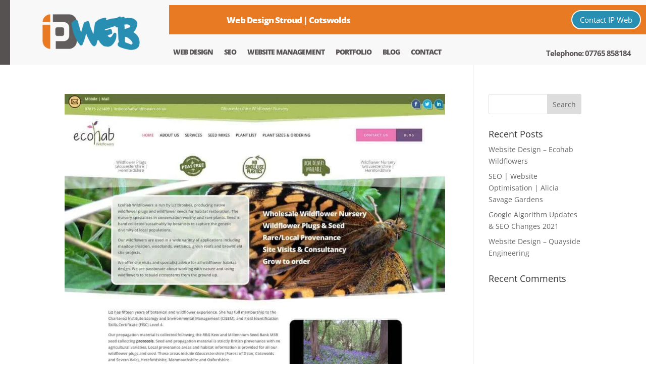

--- FILE ---
content_type: text/css; charset=UTF-8
request_url: https://ipwebsites.co.uk/wp-content/et-cache/207/et-core-unified-cpt-207.min.css?ver=1768313445
body_size: 1190
content:
.et-pb-icon-circle{font-size:48px;border-radius:0%;padding:25px}.et_pb_section_0_tb_header{border-color:#2783a8 #2783a8 #2783a8 #575252;border-left-width:20px;width:100%;max-width:100%}.et_pb_section_0_tb_header.et_pb_section,.et_pb_section_1_tb_header.et_pb_section{padding-top:0px;padding-right:0px;padding-bottom:0px;padding-left:0px;margin-top:0px;margin-right:0px;margin-bottom:0px;margin-left:0px;background-color:#f8f8f8!important}.et_pb_section_0_tb_header>.et_pb_row,body #page-container .et-db #et-boc .et-l .et_pb_section_0_tb_header>.et_pb_row,body.et_pb_pagebuilder_layout.single #page-container #et-boc .et-l .et_pb_section_0_tb_header>.et_pb_row,body.et_pb_pagebuilder_layout.single.et_full_width_page #page-container #et-boc .et-l .et_pb_section_0_tb_header>.et_pb_row,body.et_pb_pagebuilder_layout.single.et_full_width_portfolio_page #page-container #et-boc .et-l .et_pb_section_0_tb_header>.et_pb_row,.et_pb_section_1_tb_header,.et_pb_section_1_tb_header>.et_pb_row,body #page-container .et-db #et-boc .et-l .et_pb_section_1_tb_header>.et_pb_row,body.et_pb_pagebuilder_layout.single #page-container #et-boc .et-l .et_pb_section_1_tb_header>.et_pb_row,body.et_pb_pagebuilder_layout.single.et_full_width_page #page-container #et-boc .et-l .et_pb_section_1_tb_header>.et_pb_row,body.et_pb_pagebuilder_layout.single.et_full_width_portfolio_page #page-container #et-boc .et-l .et_pb_section_1_tb_header>.et_pb_row{width:100%;max-width:100%}.et_pb_column_0_tb_header,.et_pb_column_2_tb_header{padding-top:0px;padding-right:0px;padding-bottom:0px;padding-left:0px;display:flex;align-items:center}.et_pb_image_0_tb_header{text-align:center}.et_pb_column_1_tb_header,.et_pb_column_3_tb_header{padding-top:0px;padding-right:0px;padding-bottom:0px;padding-left:0px}.et_pb_row_inner_0_tb_header,.et_pb_row_inner_2_tb_header{background-color:#e87a24;border-radius:0 0 0 0;overflow:hidden;display:flex;align-items:center}.et_pb_row_inner_0_tb_header.et_pb_row_inner{padding-top:10px!important;padding-bottom:10px!important;margin-top:10px!important;margin-bottom:10px!important;width:100%;max-width:100%}.et_pb_column .et_pb_row_inner_0_tb_header{padding-top:10px;padding-bottom:10px}.et_pb_text_0_tb_header.et_pb_text,.et_pb_text_2_tb_header.et_pb_text,.et_pb_text_3_tb_header.et_pb_text,.et_pb_menu_0_tb_header.et_pb_menu .nav li ul.sub-menu a:hover,.et_pb_menu_1_tb_header.et_pb_menu .nav li ul.sub-menu a:hover{color:#ffffff!important}.et_pb_text_0_tb_header{font-weight:800;font-size:17px;letter-spacing:-1px}.et_pb_text_0_tb_header h1{font-weight:800;font-size:20px;color:#ffffff!important;text-shadow:0em 0em 0.47em rgba(0,0,0,0.4)}.et_pb_button_0_tb_header_wrapper,.et_pb_button_1_tb_header_wrapper{margin-right:10px!important;margin-left:10px!important}body #page-container .et_pb_section .et_pb_button_0_tb_header,body #page-container .et_pb_section .et_pb_button_1_tb_header{color:#ffffff!important;border-radius:100px;font-size:15px;background-color:#288fb2}body #page-container .et_pb_section .et_pb_button_0_tb_header:hover,body #page-container .et_pb_section .et_pb_button_1_tb_header:hover{color:#ffffff!important}body #page-container .et_pb_section .et_pb_button_0_tb_header:after,body #page-container .et_pb_section .et_pb_button_1_tb_header:after{font-size:1.6em}body.et_button_custom_icon #page-container .et_pb_button_0_tb_header:after,body.et_button_custom_icon #page-container .et_pb_button_1_tb_header:after{font-size:15px}.et_pb_button_0_tb_header,.et_pb_menu_0_tb_header.et_pb_menu ul li a,.et_pb_menu_0_tb_header.et_pb_menu .nav li ul a,.et_pb_button_1_tb_header,.et_pb_menu_1_tb_header.et_pb_menu ul li a,.et_pb_menu_1_tb_header.et_pb_menu .nav li ul a{transition:color 300ms ease 0ms}.et_pb_button_0_tb_header,.et_pb_button_0_tb_header:after,.et_pb_button_1_tb_header,.et_pb_button_1_tb_header:after{transition:all 300ms ease 0ms}.et_pb_row_inner_1_tb_header.et_pb_row_inner{padding-top:10px!important;padding-right:30px!important;padding-bottom:10px!important;padding-left:30px!important;margin-top:0px!important;margin-right:0px!important;margin-bottom:0px!important;margin-left:0px!important;width:100%;max-width:100%}.et_pb_row_inner_1_tb_header{display:flex;align-items:center}.et_pb_column .et_pb_row_inner_1_tb_header{padding-top:10px;padding-right:30px;padding-bottom:10px;padding-left:30px}.et_pb_column_inner_2_tb_header{width:70%!Important}.et_pb_menu_0_tb_header.et_pb_menu ul li a{font-weight:800;text-transform:uppercase;color:#575253!important;letter-spacing:-1px}.et_pb_menu_0_tb_header.et_pb_menu ul li:hover>a,.et_pb_menu_1_tb_header.et_pb_menu ul li:hover>a{color:#0c71c3!important}.et_pb_menu_0_tb_header{margin-left:-32px!important}.et_pb_menu_0_tb_header.et_pb_menu,.et_pb_menu_1_tb_header.et_pb_menu{padding-left:10px!important;padding-right:10px!important}.et_pb_menu_0_tb_header.et_pb_menu .et_pb_menu__logo,.et_pb_menu_1_tb_header.et_pb_menu .et_pb_menu__logo{margin-right:6vw}.et_pb_menu_0_tb_header.et_pb_menu ul li.current-menu-item a,.et_pb_menu_1_tb_header.et_pb_menu ul li.current-menu-item a{color:#2783a8!important}.et_pb_menu_0_tb_header.et_pb_menu .nav li ul,.et_pb_menu_1_tb_header.et_pb_menu .nav li ul{background-color:#d6d6d6!important;border-color:#ef6f49}.et_pb_menu_0_tb_header.et_pb_menu .et_mobile_menu,.et_pb_menu_1_tb_header.et_pb_menu .et_mobile_menu{border-color:#ef6f49}.et_pb_menu_0_tb_header.et_pb_menu .et_mobile_menu,.et_pb_menu_0_tb_header.et_pb_menu .et_mobile_menu ul,.et_pb_menu_1_tb_header.et_pb_menu .et_mobile_menu,.et_pb_menu_1_tb_header.et_pb_menu .et_mobile_menu ul{background-color:#ffffff!important}.et_pb_menu_0_tb_header.et_pb_menu .et_mobile_menu a,.et_pb_menu_1_tb_header.et_pb_menu .et_mobile_menu a{color:#000000!important}.et_pb_menu_0_tb_header.et_pb_menu nav>ul>li>a:hover,.et_pb_menu_0_tb_header.et_pb_menu nav>ul>li li a:hover,.et_pb_menu_1_tb_header.et_pb_menu nav>ul>li>a:hover,.et_pb_menu_1_tb_header.et_pb_menu nav>ul>li li a:hover{opacity:1}.et_pb_menu_0_tb_header .et_pb_menu_inner_container>.et_pb_menu__logo-wrap,.et_pb_menu_0_tb_header .et_pb_menu__logo-slot,.et_pb_menu_1_tb_header .et_pb_menu_inner_container>.et_pb_menu__logo-wrap,.et_pb_menu_1_tb_header .et_pb_menu__logo-slot{width:auto;max-width:13vw}.et_pb_menu_0_tb_header .et_pb_menu_inner_container>.et_pb_menu__logo-wrap .et_pb_menu__logo img,.et_pb_menu_0_tb_header .et_pb_menu__logo-slot .et_pb_menu__logo-wrap img,.et_pb_menu_1_tb_header .et_pb_menu_inner_container>.et_pb_menu__logo-wrap .et_pb_menu__logo img,.et_pb_menu_1_tb_header .et_pb_menu__logo-slot .et_pb_menu__logo-wrap img{height:auto;max-height:none}.et_pb_menu_0_tb_header .mobile_nav .mobile_menu_bar:before{color:#000000}.et_pb_menu_0_tb_header .et_pb_menu__icon.et_pb_menu__search-button,.et_pb_menu_0_tb_header .et_pb_menu__icon.et_pb_menu__close-search-button,.et_pb_menu_0_tb_header .et_pb_menu__icon.et_pb_menu__cart-button{color:#e09900}.et_pb_column_inner_3_tb_header{width:30%!Important}.et_pb_text_1_tb_header{font-weight:800;font-size:15px;letter-spacing:-1px;margin-top:4px!important}.et_pb_text_1_tb_header h2,.et_pb_text_3_tb_header h2{color:#ffffff!important;text-align:right}.et_pb_text_1_tb_header h4{font-size:16px;color:#ffffff!important;text-align:right}.et_pb_image_1_tb_header{margin-top:10px!important;text-align:center}.et_pb_row_inner_2_tb_header.et_pb_row_inner{padding-top:5px!important;padding-right:0px!important;padding-bottom:5px!important;padding-left:0px!important;margin-top:0px!important;margin-bottom:0px!important;width:100%;max-width:100%}.et_pb_column .et_pb_row_inner_2_tb_header{padding-top:5px;padding-right:0px;padding-bottom:5px;padding-left:0px}.et_pb_text_2_tb_header{font-weight:800;font-size:17px;letter-spacing:-1px;margin-top:5px!important}.et_pb_text_2_tb_header h1{font-weight:800;font-size:20px;color:#ffffff!important;letter-spacing:-1px;text-shadow:0em 0em 0.47em rgba(0,0,0,0.4)}.et_pb_row_inner_3_tb_header{background-color:#575252;display:flex;align-items:center}.et_pb_row_inner_3_tb_header.et_pb_row_inner{padding-top:5px!important;padding-right:10px!important;padding-bottom:5px!important;padding-left:10px!important;margin-top:0px!important;margin-bottom:0px!important;width:100%;max-width:100%}.et_pb_column .et_pb_row_inner_3_tb_header{padding-top:5px;padding-right:10px;padding-bottom:5px;padding-left:10px}.et_pb_menu_1_tb_header.et_pb_menu ul li a{font-weight:800;text-transform:uppercase;color:#FFFFFF!important;letter-spacing:-1px}.et_pb_menu_1_tb_header{padding-top:10px;padding-right:10px;padding-bottom:10px;padding-left:10px;margin-top:-10px!important;margin-right:20px!important;margin-left:1px!important}.et_pb_menu_1_tb_header .mobile_nav .mobile_menu_bar:before,.et_pb_menu_1_tb_header .et_pb_menu__icon.et_pb_menu__search-button,.et_pb_menu_1_tb_header .et_pb_menu__icon.et_pb_menu__close-search-button,.et_pb_menu_1_tb_header .et_pb_menu__icon.et_pb_menu__cart-button{color:#ffffff}.et_pb_text_3_tb_header{font-weight:800;letter-spacing:-1px}.et_pb_text_3_tb_header h4{color:#ffffff!important;text-align:center}@media only screen and (min-width:981px){.et_pb_image_0_tb_header,.et_pb_image_1_tb_header{width:70%;max-width:70%}.et_pb_section_1_tb_header,.et_pb_row_inner_2_tb_header,.et_pb_row_inner_3_tb_header{display:none!important}}@media only screen and (max-width:980px){.et_pb_section_0_tb_header{border-left-width:20px;border-left-color:#575252}.et_pb_image_0_tb_header .et_pb_image_wrap img,.et_pb_image_1_tb_header .et_pb_image_wrap img{width:auto}body #page-container .et_pb_section .et_pb_button_0_tb_header:after,body #page-container .et_pb_section .et_pb_button_1_tb_header:after{display:inline-block;opacity:0}body #page-container .et_pb_section .et_pb_button_0_tb_header:hover:after,body #page-container .et_pb_section .et_pb_button_1_tb_header:hover:after{opacity:1}.et_pb_menu_0_tb_header.et_pb_menu ul li a,.et_pb_menu_1_tb_header.et_pb_menu ul li a{font-size:1.8vw}.et_pb_menu_0_tb_header .et_pb_menu_inner_container>.et_pb_menu__logo-wrap,.et_pb_menu_0_tb_header .et_pb_menu__logo-slot,.et_pb_menu_1_tb_header .et_pb_menu_inner_container>.et_pb_menu__logo-wrap,.et_pb_menu_1_tb_header .et_pb_menu__logo-slot{max-width:12vw}}@media only screen and (min-width:768px) and (max-width:980px){.et_pb_section_0_tb_header,.et_pb_row_inner_0_tb_header,.et_pb_row_inner_1_tb_header{display:none!important}}@media only screen and (max-width:767px){.et_pb_section_0_tb_header{border-left-width:20px;border-left-color:#575252;display:none!important}.et_pb_image_0_tb_header,.et_pb_image_1_tb_header{width:50%;max-width:50%}.et_pb_image_0_tb_header .et_pb_image_wrap img,.et_pb_image_1_tb_header .et_pb_image_wrap img{width:auto}.et_pb_row_inner_0_tb_header,.et_pb_row_inner_1_tb_header{display:none!important}body #page-container .et_pb_section .et_pb_button_0_tb_header:after,body #page-container .et_pb_section .et_pb_button_1_tb_header:after{display:inline-block;opacity:0}body #page-container .et_pb_section .et_pb_button_0_tb_header:hover:after,body #page-container .et_pb_section .et_pb_button_1_tb_header:hover:after{opacity:1}.et_pb_menu_0_tb_header.et_pb_menu ul li a,.et_pb_menu_1_tb_header.et_pb_menu ul li a{font-size:14px}.et_pb_menu_0_tb_header{margin-bottom:-10px!important}.et_pb_menu_0_tb_header .et_pb_menu_inner_container>.et_pb_menu__logo-wrap,.et_pb_menu_0_tb_header .et_pb_menu__logo-slot,.et_pb_menu_1_tb_header .et_pb_menu_inner_container>.et_pb_menu__logo-wrap,.et_pb_menu_1_tb_header .et_pb_menu__logo-slot{max-width:35vw}}